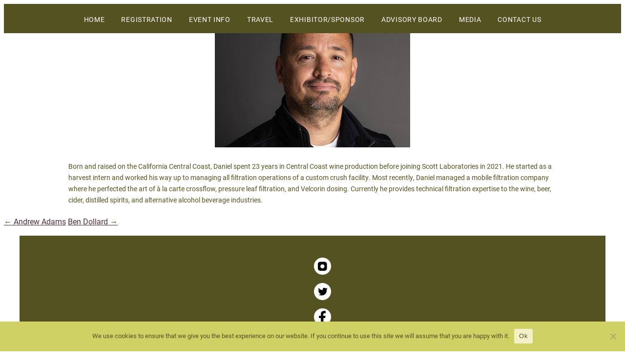

--- FILE ---
content_type: text/html; charset=UTF-8
request_url: https://wivicentralcoast.com/team-member/daniel-placencia/
body_size: 10675
content:
<!DOCTYPE html>
<!--[if IE 7]>
<html class="ie ie7" lang="en-US">
<![endif]-->
<!--[if IE 8]>
<html class="ie ie8" lang="en-US">
<![endif]-->
<!--[if !(IE 7) & !(IE 8)]><!-->
<html lang="en-US">
<!--<![endif]-->
<head>
    <link rel="stylesheet" href="https://use.typekit.net/hwj6vvh.css">
	<meta charset="UTF-8">
	<meta name="viewport" content="width=device-width, initial-scale=1.0">
	<title>Daniel Placencia | WiVi Central Coast</title>
	<link rel="profile" href="https://gmpg.org/xfn/11">
	<link rel="pingback" href="https://wivicentralcoast.com/xmlrpc.php">
	<!--[if lt IE 9]>
	<script src="https://wivicentralcoast.com/wp-content/themes/twentythirteen/js/html5.js?ver=3.7.0"></script>
	<![endif]-->
	<meta name='robots' content='max-image-preview:large' />
<link rel='dns-prefetch' href='//www.googletagmanager.com' />
<link rel="alternate" type="application/rss+xml" title="WiVi Central Coast &raquo; Feed" href="https://wivicentralcoast.com/feed/" />
<link rel="alternate" type="application/rss+xml" title="WiVi Central Coast &raquo; Comments Feed" href="https://wivicentralcoast.com/comments/feed/" />
<link rel="alternate" title="oEmbed (JSON)" type="application/json+oembed" href="https://wivicentralcoast.com/wp-json/oembed/1.0/embed?url=https%3A%2F%2Fwivicentralcoast.com%2Fteam-member%2Fdaniel-placencia%2F" />
<link rel="alternate" title="oEmbed (XML)" type="text/xml+oembed" href="https://wivicentralcoast.com/wp-json/oembed/1.0/embed?url=https%3A%2F%2Fwivicentralcoast.com%2Fteam-member%2Fdaniel-placencia%2F&#038;format=xml" />

    <!-- Global -->

    <style>

        .sc_team_single_member .sc_single_side .social span {
            background: #000000;
        }

    </style>

    <!-- Grid -->

    <style>

        .grid#sc_our_team .sc_team_member .sc_team_member_name,
        .grid#sc_our_team .sc_team_member .sc_team_member_jobtitle {
            background: #000000;
        }

        .grid#sc_our_team .sc_team_member {
            padding: 10px !important;
        }

    </style>

    <!-- Grid Circles -->

    <style>

        .grid_circles#sc_our_team .sc_team_member .sc_team_member_jobtitle,
        .grid_circles#sc_our_team .sc_team_member .sc_team_member_name {
            background: #000000;
        }

        .grid_circles#sc_our_team .sc_team_member {
            margin: 10px;
        }

    </style>

    <!-- Grid Circles 2 -->

    <style>

        .grid_circles2#sc_our_team .sc_team_member {
            margin: 10px;
        }

    </style>


    <!-- Global -->

    <style>

        #sc_our_team .sc_team_member_name {
            font-size: 18px !important;
        }

        #sc_our_team .sc_team_member_jobtitle {
            font-size: 14px !important;
        }

        .sc_our_team_lightbox .name,
        .sc_personal_quote span.sc_team_icon-quote-left,
        .sc_team_single_member .sc_member_articles a,
        .sc-team-member-posts a {
            color: #000000;
        }

        #sc_team_sidebar_body .social span {
            background: #000000;
        }

        #sc_our_team_lightbox .progress,
        #sc_our_team_lightbox .social span,
        .sc_our_team_panel .sc-right-panel .sc-name,
        .sc_our_team_panel .sc-right-panel .sc-skills .progress,
        .sc_team_single_member .sc_single_side .social span,
        #sc_our_team .sc_team_member .icons span,
        .sc_team_single_member .sc_team_single_skills .progress,
        .sc-tags .sc-single-tag {
            background: #000000;
        }

        @media( min-width: 480px ) {

            #sc_our_team_lightbox .sc_our_team_lightbox {
                margin-top: 200px !important;
            }

            #sc_our_team_panel .sc_our_team_panel {
                margin-top: 20px !important;
                padding-bottom: 20px !important;
            }

        }

    </style>

    <!-- Carousel -->

    <style>

        .carousel .sc_team_member {
            margin: 10px;
        }

    </style>

    <!-- Grid Boxes 2 -->

    <style>

        .grid2 .sc_team_member .sc_team_member_jobtitle,
        .grid2 .sc_team_member_inner .image-container i.icon:hover {
            color: #000000;
        }

        .grid2 .sc_team_member_inner .image-container {
            border-bottom: 20px solid #000000;
        }


    </style>

    <!-- Grid Boxes 3 -->

    <style>

        .grid3 .sc_team_member {
            padding: 10px;
        }

        .grid3 .sc_team_member_inner .image-container i.icon:hover {
            color: #000000;
        }

        .grid3 .sc_team_member_inner .sc_team_member_name a {
            color: #000000;
        }

        .grid3 .sc_team_member hr {
            margin: 2px 0 5px !important;
            border-color: #000000 !important;
        }

        #sc_our_team_filter ul.filter-list li:hover,
        #sc_our_team_filter ul.filter-list li.active-filter,
        .ots-team-view button.ots-search-reset-button:hover,
        .ots-team-view button.ots-search-button:hover{
            color: #fff;
            border-color: #000000;
            background-color: #000000;
        }
        
        #sc_our_team_filter ul.filter-list li.active-filter:hover {
            opacity: 1;
        }
        
        #sc_our_team_filter ul.filter-list li:hover {
            opacity: 0.8;
        }

        #sc_our_team.grid3 .styled-icons .sc-social {
            background-color: #000000;
            border-radius: 50%;
        }

    </style>

    <!-- Honeycombs -->

    <style>

        .honeycombs .inner_span {
            background-color: #995295;
        }

        .honeycombs .sc_team_member .sc_team_member_jobtitle,
        .honeycombs .sc_team_member .sc_team_member_name {
            color: #000000;
        }

    </style>

    <!-- Stacked List -->

    <style>

        .stacked#sc_our_team .smartcat_team_member {
            border-color: #000000;
        }

    </style>

    <!-- Staff Directory -->

    <style>

        div.dataTables_wrapper table.sc-team-table thead tr {
            background: #000000        }

        div.dataTables_wrapper table.sc-team-table thead th{
            background-color: #000000;
        }

        #sc_our_team div.dataTables_wrapper div.dataTables_paginate.paging_simple_numbers a.paginate_button.current {
            background: #000000;
        }

    </style>

<style id='wp-img-auto-sizes-contain-inline-css'>
img:is([sizes=auto i],[sizes^="auto," i]){contain-intrinsic-size:3000px 1500px}
/*# sourceURL=wp-img-auto-sizes-contain-inline-css */
</style>
<link rel='stylesheet' id='ots-common-css' href='https://wivicentralcoast.com/wp-content/plugins/our-team-enhanced/assets/css/common.css?ver=4.4.2' media='all' />
<link rel='stylesheet' id='ots-pro-common-css' href='https://wivicentralcoast.com/wp-content/plugins/smartcat_our_team/assets/css/common.css?ver=4.4.2' media='all' />
<style id='wp-emoji-styles-inline-css'>

	img.wp-smiley, img.emoji {
		display: inline !important;
		border: none !important;
		box-shadow: none !important;
		height: 1em !important;
		width: 1em !important;
		margin: 0 0.07em !important;
		vertical-align: -0.1em !important;
		background: none !important;
		padding: 0 !important;
	}
/*# sourceURL=wp-emoji-styles-inline-css */
</style>
<style id='wp-block-library-inline-css'>
:root{--wp-block-synced-color:#7a00df;--wp-block-synced-color--rgb:122,0,223;--wp-bound-block-color:var(--wp-block-synced-color);--wp-editor-canvas-background:#ddd;--wp-admin-theme-color:#007cba;--wp-admin-theme-color--rgb:0,124,186;--wp-admin-theme-color-darker-10:#006ba1;--wp-admin-theme-color-darker-10--rgb:0,107,160.5;--wp-admin-theme-color-darker-20:#005a87;--wp-admin-theme-color-darker-20--rgb:0,90,135;--wp-admin-border-width-focus:2px}@media (min-resolution:192dpi){:root{--wp-admin-border-width-focus:1.5px}}.wp-element-button{cursor:pointer}:root .has-very-light-gray-background-color{background-color:#eee}:root .has-very-dark-gray-background-color{background-color:#313131}:root .has-very-light-gray-color{color:#eee}:root .has-very-dark-gray-color{color:#313131}:root .has-vivid-green-cyan-to-vivid-cyan-blue-gradient-background{background:linear-gradient(135deg,#00d084,#0693e3)}:root .has-purple-crush-gradient-background{background:linear-gradient(135deg,#34e2e4,#4721fb 50%,#ab1dfe)}:root .has-hazy-dawn-gradient-background{background:linear-gradient(135deg,#faaca8,#dad0ec)}:root .has-subdued-olive-gradient-background{background:linear-gradient(135deg,#fafae1,#67a671)}:root .has-atomic-cream-gradient-background{background:linear-gradient(135deg,#fdd79a,#004a59)}:root .has-nightshade-gradient-background{background:linear-gradient(135deg,#330968,#31cdcf)}:root .has-midnight-gradient-background{background:linear-gradient(135deg,#020381,#2874fc)}:root{--wp--preset--font-size--normal:16px;--wp--preset--font-size--huge:42px}.has-regular-font-size{font-size:1em}.has-larger-font-size{font-size:2.625em}.has-normal-font-size{font-size:var(--wp--preset--font-size--normal)}.has-huge-font-size{font-size:var(--wp--preset--font-size--huge)}.has-text-align-center{text-align:center}.has-text-align-left{text-align:left}.has-text-align-right{text-align:right}.has-fit-text{white-space:nowrap!important}#end-resizable-editor-section{display:none}.aligncenter{clear:both}.items-justified-left{justify-content:flex-start}.items-justified-center{justify-content:center}.items-justified-right{justify-content:flex-end}.items-justified-space-between{justify-content:space-between}.screen-reader-text{border:0;clip-path:inset(50%);height:1px;margin:-1px;overflow:hidden;padding:0;position:absolute;width:1px;word-wrap:normal!important}.screen-reader-text:focus{background-color:#ddd;clip-path:none;color:#444;display:block;font-size:1em;height:auto;left:5px;line-height:normal;padding:15px 23px 14px;text-decoration:none;top:5px;width:auto;z-index:100000}html :where(.has-border-color){border-style:solid}html :where([style*=border-top-color]){border-top-style:solid}html :where([style*=border-right-color]){border-right-style:solid}html :where([style*=border-bottom-color]){border-bottom-style:solid}html :where([style*=border-left-color]){border-left-style:solid}html :where([style*=border-width]){border-style:solid}html :where([style*=border-top-width]){border-top-style:solid}html :where([style*=border-right-width]){border-right-style:solid}html :where([style*=border-bottom-width]){border-bottom-style:solid}html :where([style*=border-left-width]){border-left-style:solid}html :where(img[class*=wp-image-]){height:auto;max-width:100%}:where(figure){margin:0 0 1em}html :where(.is-position-sticky){--wp-admin--admin-bar--position-offset:var(--wp-admin--admin-bar--height,0px)}@media screen and (max-width:600px){html :where(.is-position-sticky){--wp-admin--admin-bar--position-offset:0px}}

/*# sourceURL=wp-block-library-inline-css */
</style><style id='wp-block-paragraph-inline-css'>
.is-small-text{font-size:.875em}.is-regular-text{font-size:1em}.is-large-text{font-size:2.25em}.is-larger-text{font-size:3em}.has-drop-cap:not(:focus):first-letter{float:left;font-size:8.4em;font-style:normal;font-weight:100;line-height:.68;margin:.05em .1em 0 0;text-transform:uppercase}body.rtl .has-drop-cap:not(:focus):first-letter{float:none;margin-left:.1em}p.has-drop-cap.has-background{overflow:hidden}:root :where(p.has-background){padding:1.25em 2.375em}:where(p.has-text-color:not(.has-link-color)) a{color:inherit}p.has-text-align-left[style*="writing-mode:vertical-lr"],p.has-text-align-right[style*="writing-mode:vertical-rl"]{rotate:180deg}
/*# sourceURL=https://wivicentralcoast.com/wp-includes/blocks/paragraph/style.min.css */
</style>
<style id='global-styles-inline-css'>
:root{--wp--preset--aspect-ratio--square: 1;--wp--preset--aspect-ratio--4-3: 4/3;--wp--preset--aspect-ratio--3-4: 3/4;--wp--preset--aspect-ratio--3-2: 3/2;--wp--preset--aspect-ratio--2-3: 2/3;--wp--preset--aspect-ratio--16-9: 16/9;--wp--preset--aspect-ratio--9-16: 9/16;--wp--preset--color--black: #000000;--wp--preset--color--cyan-bluish-gray: #abb8c3;--wp--preset--color--white: #fff;--wp--preset--color--pale-pink: #f78da7;--wp--preset--color--vivid-red: #cf2e2e;--wp--preset--color--luminous-vivid-orange: #ff6900;--wp--preset--color--luminous-vivid-amber: #fcb900;--wp--preset--color--light-green-cyan: #7bdcb5;--wp--preset--color--vivid-green-cyan: #00d084;--wp--preset--color--pale-cyan-blue: #8ed1fc;--wp--preset--color--vivid-cyan-blue: #0693e3;--wp--preset--color--vivid-purple: #9b51e0;--wp--preset--color--dark-gray: #141412;--wp--preset--color--red: #bc360a;--wp--preset--color--medium-orange: #db572f;--wp--preset--color--light-orange: #ea9629;--wp--preset--color--yellow: #fbca3c;--wp--preset--color--dark-brown: #220e10;--wp--preset--color--medium-brown: #722d19;--wp--preset--color--light-brown: #eadaa6;--wp--preset--color--beige: #e8e5ce;--wp--preset--color--off-white: #f7f5e7;--wp--preset--gradient--vivid-cyan-blue-to-vivid-purple: linear-gradient(135deg,rgb(6,147,227) 0%,rgb(155,81,224) 100%);--wp--preset--gradient--light-green-cyan-to-vivid-green-cyan: linear-gradient(135deg,rgb(122,220,180) 0%,rgb(0,208,130) 100%);--wp--preset--gradient--luminous-vivid-amber-to-luminous-vivid-orange: linear-gradient(135deg,rgb(252,185,0) 0%,rgb(255,105,0) 100%);--wp--preset--gradient--luminous-vivid-orange-to-vivid-red: linear-gradient(135deg,rgb(255,105,0) 0%,rgb(207,46,46) 100%);--wp--preset--gradient--very-light-gray-to-cyan-bluish-gray: linear-gradient(135deg,rgb(238,238,238) 0%,rgb(169,184,195) 100%);--wp--preset--gradient--cool-to-warm-spectrum: linear-gradient(135deg,rgb(74,234,220) 0%,rgb(151,120,209) 20%,rgb(207,42,186) 40%,rgb(238,44,130) 60%,rgb(251,105,98) 80%,rgb(254,248,76) 100%);--wp--preset--gradient--blush-light-purple: linear-gradient(135deg,rgb(255,206,236) 0%,rgb(152,150,240) 100%);--wp--preset--gradient--blush-bordeaux: linear-gradient(135deg,rgb(254,205,165) 0%,rgb(254,45,45) 50%,rgb(107,0,62) 100%);--wp--preset--gradient--luminous-dusk: linear-gradient(135deg,rgb(255,203,112) 0%,rgb(199,81,192) 50%,rgb(65,88,208) 100%);--wp--preset--gradient--pale-ocean: linear-gradient(135deg,rgb(255,245,203) 0%,rgb(182,227,212) 50%,rgb(51,167,181) 100%);--wp--preset--gradient--electric-grass: linear-gradient(135deg,rgb(202,248,128) 0%,rgb(113,206,126) 100%);--wp--preset--gradient--midnight: linear-gradient(135deg,rgb(2,3,129) 0%,rgb(40,116,252) 100%);--wp--preset--gradient--autumn-brown: linear-gradient(135deg, rgba(226,45,15,1) 0%, rgba(158,25,13,1) 100%);--wp--preset--gradient--sunset-yellow: linear-gradient(135deg, rgba(233,139,41,1) 0%, rgba(238,179,95,1) 100%);--wp--preset--gradient--light-sky: linear-gradient(135deg,rgba(228,228,228,1.0) 0%,rgba(208,225,252,1.0) 100%);--wp--preset--gradient--dark-sky: linear-gradient(135deg,rgba(0,0,0,1.0) 0%,rgba(56,61,69,1.0) 100%);--wp--preset--font-size--small: 13px;--wp--preset--font-size--medium: 20px;--wp--preset--font-size--large: 36px;--wp--preset--font-size--x-large: 42px;--wp--preset--spacing--20: 0.44rem;--wp--preset--spacing--30: 0.67rem;--wp--preset--spacing--40: 1rem;--wp--preset--spacing--50: 1.5rem;--wp--preset--spacing--60: 2.25rem;--wp--preset--spacing--70: 3.38rem;--wp--preset--spacing--80: 5.06rem;--wp--preset--shadow--natural: 6px 6px 9px rgba(0, 0, 0, 0.2);--wp--preset--shadow--deep: 12px 12px 50px rgba(0, 0, 0, 0.4);--wp--preset--shadow--sharp: 6px 6px 0px rgba(0, 0, 0, 0.2);--wp--preset--shadow--outlined: 6px 6px 0px -3px rgb(255, 255, 255), 6px 6px rgb(0, 0, 0);--wp--preset--shadow--crisp: 6px 6px 0px rgb(0, 0, 0);}:where(.is-layout-flex){gap: 0.5em;}:where(.is-layout-grid){gap: 0.5em;}body .is-layout-flex{display: flex;}.is-layout-flex{flex-wrap: wrap;align-items: center;}.is-layout-flex > :is(*, div){margin: 0;}body .is-layout-grid{display: grid;}.is-layout-grid > :is(*, div){margin: 0;}:where(.wp-block-columns.is-layout-flex){gap: 2em;}:where(.wp-block-columns.is-layout-grid){gap: 2em;}:where(.wp-block-post-template.is-layout-flex){gap: 1.25em;}:where(.wp-block-post-template.is-layout-grid){gap: 1.25em;}.has-black-color{color: var(--wp--preset--color--black) !important;}.has-cyan-bluish-gray-color{color: var(--wp--preset--color--cyan-bluish-gray) !important;}.has-white-color{color: var(--wp--preset--color--white) !important;}.has-pale-pink-color{color: var(--wp--preset--color--pale-pink) !important;}.has-vivid-red-color{color: var(--wp--preset--color--vivid-red) !important;}.has-luminous-vivid-orange-color{color: var(--wp--preset--color--luminous-vivid-orange) !important;}.has-luminous-vivid-amber-color{color: var(--wp--preset--color--luminous-vivid-amber) !important;}.has-light-green-cyan-color{color: var(--wp--preset--color--light-green-cyan) !important;}.has-vivid-green-cyan-color{color: var(--wp--preset--color--vivid-green-cyan) !important;}.has-pale-cyan-blue-color{color: var(--wp--preset--color--pale-cyan-blue) !important;}.has-vivid-cyan-blue-color{color: var(--wp--preset--color--vivid-cyan-blue) !important;}.has-vivid-purple-color{color: var(--wp--preset--color--vivid-purple) !important;}.has-black-background-color{background-color: var(--wp--preset--color--black) !important;}.has-cyan-bluish-gray-background-color{background-color: var(--wp--preset--color--cyan-bluish-gray) !important;}.has-white-background-color{background-color: var(--wp--preset--color--white) !important;}.has-pale-pink-background-color{background-color: var(--wp--preset--color--pale-pink) !important;}.has-vivid-red-background-color{background-color: var(--wp--preset--color--vivid-red) !important;}.has-luminous-vivid-orange-background-color{background-color: var(--wp--preset--color--luminous-vivid-orange) !important;}.has-luminous-vivid-amber-background-color{background-color: var(--wp--preset--color--luminous-vivid-amber) !important;}.has-light-green-cyan-background-color{background-color: var(--wp--preset--color--light-green-cyan) !important;}.has-vivid-green-cyan-background-color{background-color: var(--wp--preset--color--vivid-green-cyan) !important;}.has-pale-cyan-blue-background-color{background-color: var(--wp--preset--color--pale-cyan-blue) !important;}.has-vivid-cyan-blue-background-color{background-color: var(--wp--preset--color--vivid-cyan-blue) !important;}.has-vivid-purple-background-color{background-color: var(--wp--preset--color--vivid-purple) !important;}.has-black-border-color{border-color: var(--wp--preset--color--black) !important;}.has-cyan-bluish-gray-border-color{border-color: var(--wp--preset--color--cyan-bluish-gray) !important;}.has-white-border-color{border-color: var(--wp--preset--color--white) !important;}.has-pale-pink-border-color{border-color: var(--wp--preset--color--pale-pink) !important;}.has-vivid-red-border-color{border-color: var(--wp--preset--color--vivid-red) !important;}.has-luminous-vivid-orange-border-color{border-color: var(--wp--preset--color--luminous-vivid-orange) !important;}.has-luminous-vivid-amber-border-color{border-color: var(--wp--preset--color--luminous-vivid-amber) !important;}.has-light-green-cyan-border-color{border-color: var(--wp--preset--color--light-green-cyan) !important;}.has-vivid-green-cyan-border-color{border-color: var(--wp--preset--color--vivid-green-cyan) !important;}.has-pale-cyan-blue-border-color{border-color: var(--wp--preset--color--pale-cyan-blue) !important;}.has-vivid-cyan-blue-border-color{border-color: var(--wp--preset--color--vivid-cyan-blue) !important;}.has-vivid-purple-border-color{border-color: var(--wp--preset--color--vivid-purple) !important;}.has-vivid-cyan-blue-to-vivid-purple-gradient-background{background: var(--wp--preset--gradient--vivid-cyan-blue-to-vivid-purple) !important;}.has-light-green-cyan-to-vivid-green-cyan-gradient-background{background: var(--wp--preset--gradient--light-green-cyan-to-vivid-green-cyan) !important;}.has-luminous-vivid-amber-to-luminous-vivid-orange-gradient-background{background: var(--wp--preset--gradient--luminous-vivid-amber-to-luminous-vivid-orange) !important;}.has-luminous-vivid-orange-to-vivid-red-gradient-background{background: var(--wp--preset--gradient--luminous-vivid-orange-to-vivid-red) !important;}.has-very-light-gray-to-cyan-bluish-gray-gradient-background{background: var(--wp--preset--gradient--very-light-gray-to-cyan-bluish-gray) !important;}.has-cool-to-warm-spectrum-gradient-background{background: var(--wp--preset--gradient--cool-to-warm-spectrum) !important;}.has-blush-light-purple-gradient-background{background: var(--wp--preset--gradient--blush-light-purple) !important;}.has-blush-bordeaux-gradient-background{background: var(--wp--preset--gradient--blush-bordeaux) !important;}.has-luminous-dusk-gradient-background{background: var(--wp--preset--gradient--luminous-dusk) !important;}.has-pale-ocean-gradient-background{background: var(--wp--preset--gradient--pale-ocean) !important;}.has-electric-grass-gradient-background{background: var(--wp--preset--gradient--electric-grass) !important;}.has-midnight-gradient-background{background: var(--wp--preset--gradient--midnight) !important;}.has-small-font-size{font-size: var(--wp--preset--font-size--small) !important;}.has-medium-font-size{font-size: var(--wp--preset--font-size--medium) !important;}.has-large-font-size{font-size: var(--wp--preset--font-size--large) !important;}.has-x-large-font-size{font-size: var(--wp--preset--font-size--x-large) !important;}
/*# sourceURL=global-styles-inline-css */
</style>

<style id='classic-theme-styles-inline-css'>
/*! This file is auto-generated */
.wp-block-button__link{color:#fff;background-color:#32373c;border-radius:9999px;box-shadow:none;text-decoration:none;padding:calc(.667em + 2px) calc(1.333em + 2px);font-size:1.125em}.wp-block-file__button{background:#32373c;color:#fff;text-decoration:none}
/*# sourceURL=/wp-includes/css/classic-themes.min.css */
</style>
<link rel='stylesheet' id='agendapress-css' href='https://wivicentralcoast.com/wp-content/plugins/agendapress/public/css/agendapress-public.css?ver=1.0.8' media='all' />
<link rel='stylesheet' id='cookie-notice-front-css' href='https://wivicentralcoast.com/wp-content/plugins/cookie-notice/css/front.min.css?ver=2.5.9' media='all' />
<link rel='stylesheet' id='ots-single-css' href='https://wivicentralcoast.com/wp-content/plugins/our-team-enhanced/assets/css/single.css?ver=4.4.2' media='all' />
<link rel='stylesheet' id='ots-widget-css' href='https://wivicentralcoast.com/wp-content/plugins/our-team-enhanced/assets/css/widgets.css?ver=4.4.2' media='all' />
<link rel='stylesheet' id='twentythirteen-fonts-css' href='https://wivicentralcoast.com/wp-content/themes/twentythirteen/fonts/source-sans-pro-plus-bitter.css?ver=20230328' media='all' />
<link rel='stylesheet' id='genericons-css' href='https://wivicentralcoast.com/wp-content/themes/twentythirteen/genericons/genericons.css?ver=3.0.3' media='all' />
<link rel='stylesheet' id='twentythirteen-style-css' href='https://wivicentralcoast.com/wp-content/themes/twentythirteen-child/style.css?ver=20250415' media='all' />
<link rel='stylesheet' id='twentythirteen-block-style-css' href='https://wivicentralcoast.com/wp-content/themes/twentythirteen/css/blocks.css?ver=20240520' media='all' />
<link rel='stylesheet' id='tablepress-default-css' href='https://wivicentralcoast.com/wp-content/tablepress-combined.min.css?ver=25' media='all' />
<script id="gtmkit-js-before" data-cfasync="false" data-nowprocket="" data-cookieconsent="ignore">
		window.gtmkit_settings = {"datalayer_name":"dataLayer","console_log":false};
		window.gtmkit_data = {};
		window.dataLayer = window.dataLayer || [];
				
//# sourceURL=gtmkit-js-before
</script>
<script src="https://wivicentralcoast.com/wp-includes/js/jquery/jquery.min.js?ver=3.7.1" id="jquery-core-js"></script>
<script src="https://wivicentralcoast.com/wp-includes/js/jquery/jquery-migrate.min.js?ver=3.4.1" id="jquery-migrate-js"></script>
<script id="agendapress-js-extra">
var _agenda = {"ajax_url":"https://wivicentralcoast.com/wp-admin/admin-ajax.php"};
//# sourceURL=agendapress-js-extra
</script>
<script src="https://wivicentralcoast.com/wp-content/plugins/agendapress/public/js/agendapress-public.js?ver=1.0.8" id="agendapress-js"></script>
<script id="cookie-notice-front-js-before">
var cnArgs = {"ajaxUrl":"https:\/\/wivicentralcoast.com\/wp-admin\/admin-ajax.php","nonce":"3038f45e6d","hideEffect":"fade","position":"bottom","onScroll":false,"onScrollOffset":100,"onClick":false,"cookieName":"cookie_notice_accepted","cookieTime":2592000,"cookieTimeRejected":2592000,"globalCookie":false,"redirection":false,"cache":false,"revokeCookies":false,"revokeCookiesOpt":"automatic"};

//# sourceURL=cookie-notice-front-js-before
</script>
<script src="https://wivicentralcoast.com/wp-content/plugins/cookie-notice/js/front.min.js?ver=2.5.9" id="cookie-notice-front-js"></script>
<script src="https://wivicentralcoast.com/wp-content/plugins/sticky-menu-or-anything-on-scroll/assets/js/jq-sticky-anything.min.js?ver=2.1.1" id="stickyAnythingLib-js"></script>
<script src="https://www.googletagmanager.com/gtag/js?id&amp;ver=6.9" id="wk-analytics-script-js"></script>
<script id="wk-analytics-script-js-after">
function shouldTrack(){
var trackLoggedIn = false;
var loggedIn = false;
if(!loggedIn){
return true;
} else if( trackLoggedIn ) {
return true;
}
return false;
}
function hasWKGoogleAnalyticsCookie() {
return (new RegExp('wp_wk_ga_untrack_' + document.location.hostname)).test(document.cookie);
}
if (!hasWKGoogleAnalyticsCookie() && shouldTrack()) {
//Google Analytics
window.dataLayer = window.dataLayer || [];
function gtag(){dataLayer.push(arguments);}
gtag('js', new Date());
gtag('config', '', { 'anonymize_ip': true });
}

//# sourceURL=wk-analytics-script-js-after
</script>
<script src="https://wivicentralcoast.com/wp-content/themes/twentythirteen/js/functions.js?ver=20230526" id="twentythirteen-script-js" defer data-wp-strategy="defer"></script>
<script></script><link rel="https://api.w.org/" href="https://wivicentralcoast.com/wp-json/" /><link rel="EditURI" type="application/rsd+xml" title="RSD" href="https://wivicentralcoast.com/xmlrpc.php?rsd" />
<meta name="generator" content="WordPress 6.9" />
<link rel="canonical" href="https://wivicentralcoast.com/team-member/daniel-placencia/" />
<link rel='shortlink' href='https://wivicentralcoast.com/?p=1194' />
<meta name="generator" content="Site Kit by Google 1.166.0" /><meta name="generator" content="Powered by WPBakery Page Builder - drag and drop page builder for WordPress."/>
	<style type="text/css" id="twentythirteen-header-css">
		.site-title,
	.site-description {
		position: absolute;
		clip-path: inset(50%);
	}
			.site-header .home-link {
	min-height: 0;
	}
				</style>
	<link rel="icon" href="https://wivicentralcoast.com/wp-content/uploads/2023/06/cropped-favicon-32x32.jpg" sizes="32x32" />
<link rel="icon" href="https://wivicentralcoast.com/wp-content/uploads/2023/06/cropped-favicon-192x192.jpg" sizes="192x192" />
<link rel="apple-touch-icon" href="https://wivicentralcoast.com/wp-content/uploads/2023/06/cropped-favicon-180x180.jpg" />
<meta name="msapplication-TileImage" content="https://wivicentralcoast.com/wp-content/uploads/2023/06/cropped-favicon-270x270.jpg" />
		<style id="wp-custom-css">
			
/*responsive CSS for floorplan height*/

/* Style for Extra Large Screen */
/**
 * This is the css that needs to be edited in the team's stylesheet
 * Filename is team-view.css?ver=4.4.2
 *  * -------------------------------------------------------------------------------*/
.grid#sc_our_team .sc_team_member .sc_team_member_jobtitle, .grid#sc_our_team .sc_team_member .sc_team_member_name {
    height: 36px;
    line-height: 32px;
}
.grid#sc_our_team .sc_team_member .sc_team_member_name {
    padding: 0 30px 0 30px;
    position: absolute;
    left: 0;
    bottom: 0;
    transition: 0.45s all ease-in-out;
    -moz-transition: 0.45s all ease-in-out;
    -webkit-transition: 0.45s all ease-in-out;
    overflow: hidden;
    opacity: 0.9;
    color: #fff;
}

 
.wpb-otm-skin-two .person-info .wpb-otm-heading h3 {
	text-align:center !important;
} 
.fa-map-marker {
	display:none  !important;
}
/**
.wpb-otm-heading  {
    line-height: normal;
}

.wpb-otm-skin-two .person-info .wpb-otm-description p {
    font-size: 16px !important;
    line-height: 20px !important;
}

.wpb-otm-location  {
    font-size: 16px !important;
    line-height: 20px !important;
} 
.wpb-otm-skin-two .person_image {
    position: relative;
    overflow: hidden;
    background-color: #31354c;
} */


.floorplan {
  position: relative;
  width: 100%;
  height: 700px; /* Default height for desktop */
  overflow: hidden;
  margin: 20px 0;
}

.floorplan iframe {
  position: absolute;
  top: 0;
  left: 0;
  width: 100%;
  height: 100%;
  border: 0;
}
/* Media queries for different screen sizes */

@media screen and (max-width: 3000px) {
  .floorplan {
    height: 700px; /* large devices */
  }
}
@media screen and (max-width: 991px) {
  .floorplan {
    height: 500px; /* Medium devices */
  }
}

@media screen and (max-width: 767px) {
  .floorplan {
    height: 400px; /* Small devices */
  }
}

@media screen and (max-width: 575px) {
  .floorplan {
    height: 300px; /* Extra small devices */
  }
}

		</style>
		<noscript><style> .wpb_animate_when_almost_visible { opacity: 1; }</style></noscript></head>

<body class="wp-singular team_member-template-default single single-team_member postid-1194 wp-embed-responsive wp-theme-twentythirteen wp-child-theme-twentythirteen-child cookies-not-set single-author wpb-js-composer js-comp-ver-8.7.2 vc_responsive">
		<div id="page" class="hfeed site">
		<header id="masthead" class="site-header" role="banner">

			<div  id="logo-in-header"> <a class="home-link" href="https://wivicentralcoast.com" ></a></div>
				<h1 class="site-title">WiVi Central Coast</h1>
				<h2 class="site-description">The largest gathering of wineries, growers and vendors on the Central Coast.</h2>
		

			<div id="navbar" class="navbar">
				<nav id="site-navigation" class="navigation main-navigation" role="navigation">
					<button class="menu-toggle">Menu</button>
					<a class="screen-reader-text skip-link" href="#content" title="Skip to content">Skip to content</a>
					<div class="menu-main-navigation-container"><ul id="primary-menu" class="nav-menu"><li id="menu-item-1872" class="menu-item menu-item-type-post_type menu-item-object-page menu-item-home menu-item-1872"><a href="https://wivicentralcoast.com/">Home</a></li>
<li id="menu-item-2026" class="menu-item menu-item-type-custom menu-item-object-custom menu-item-has-children menu-item-2026"><a href="#">Registration</a>
<ul class="sub-menu">
	<li id="menu-item-1880" class="menu-item menu-item-type-post_type menu-item-object-page menu-item-1880"><a href="https://wivicentralcoast.com/registration/">Registration Rates</a></li>
	<li id="menu-item-2022" class="menu-item menu-item-type-custom menu-item-object-custom menu-item-2022"><a target="_blank" href="https://na.eventscloud.com/wivi2026">Register Now</a></li>
</ul>
</li>
<li id="menu-item-927" class="menu-item menu-item-type-custom menu-item-object-custom menu-item-has-children menu-item-927"><a href="#">Event Info</a>
<ul class="sub-menu">
	<li id="menu-item-1161" class="menu-item menu-item-type-post_type menu-item-object-page menu-item-1161"><a href="https://wivicentralcoast.com/why-attend/">Why Attend</a></li>
	<li id="menu-item-187" class="menu-item menu-item-type-post_type menu-item-object-page menu-item-187"><a href="https://wivicentralcoast.com/schedule-of-events/">Schedule of Events</a></li>
	<li id="menu-item-2016" class="menu-item menu-item-type-post_type menu-item-object-page menu-item-2016"><a href="https://wivicentralcoast.com/agenda2026/">Agenda</a></li>
	<li id="menu-item-2050" class="menu-item menu-item-type-post_type menu-item-object-page menu-item-2050"><a href="https://wivicentralcoast.com/2026-speakers/">Speakers</a></li>
</ul>
</li>
<li id="menu-item-1460" class="menu-item menu-item-type-custom menu-item-object-custom menu-item-has-children menu-item-1460"><a href="#">Travel</a>
<ul class="sub-menu">
	<li id="menu-item-287" class="menu-item menu-item-type-post_type menu-item-object-page menu-item-287"><a href="https://wivicentralcoast.com/location/">Venue</a></li>
	<li id="menu-item-1998" class="menu-item menu-item-type-post_type menu-item-object-page menu-item-1998"><a href="https://wivicentralcoast.com/hotels/">Hotels</a></li>
</ul>
</li>
<li id="menu-item-928" class="menu-item menu-item-type-custom menu-item-object-custom menu-item-has-children menu-item-928"><a href="#">Exhibitor/Sponsor</a>
<ul class="sub-menu">
	<li id="menu-item-2085" class="menu-item menu-item-type-post_type menu-item-object-page menu-item-2085"><a href="https://wivicentralcoast.com/exhibitor-list/">2026 Exhibitors</a></li>
	<li id="menu-item-271" class="menu-item menu-item-type-post_type menu-item-object-page menu-item-271"><a href="https://wivicentralcoast.com/sponsors/">2026 Sponsors</a></li>
	<li id="menu-item-1424" class="menu-item menu-item-type-post_type menu-item-object-page menu-item-1424"><a href="https://wivicentralcoast.com/exhibit-sponsor/">Sponsorship &#038; Exhibit Opportunities</a></li>
	<li id="menu-item-2133" class="menu-item menu-item-type-custom menu-item-object-custom menu-item-2133"><a target="_blank" href="https://wivicentralcoast.com/wp-content/uploads/2025/12/WiVi-2026-Exhibitor-Service-Manual.pdf">Exhibitor Kit</a></li>
</ul>
</li>
<li id="menu-item-1578" class="menu-item menu-item-type-post_type menu-item-object-page menu-item-1578"><a href="https://wivicentralcoast.com/advisory-board/">Advisory Board</a></li>
<li id="menu-item-930" class="menu-item menu-item-type-custom menu-item-object-custom menu-item-has-children menu-item-930"><a href="#">Media</a>
<ul class="sub-menu">
	<li id="menu-item-1417" class="menu-item menu-item-type-post_type menu-item-object-page menu-item-1417"><a href="https://wivicentralcoast.com/digital-assets/">Digital Assets</a></li>
	<li id="menu-item-925" class="menu-item menu-item-type-post_type menu-item-object-page menu-item-925"><a href="https://wivicentralcoast.com/press/">News</a></li>
	<li id="menu-item-1119" class="menu-item menu-item-type-custom menu-item-object-custom menu-item-1119"><a target="_blank" href="https://www.winebusiness.com/">WineBusiness</a></li>
</ul>
</li>
<li id="menu-item-102" class="menu-item menu-item-type-post_type menu-item-object-page menu-item-102"><a href="https://wivicentralcoast.com/contact-us/">Contact Us</a></li>
</ul></div>					<!--<form role="search" method="get" class="search-form" action="https://wivicentralcoast.com/">
				<label>
					<span class="screen-reader-text">Search for:</span>
					<input type="search" class="search-field" placeholder="Search &hellip;" value="" name="s" />
				</label>
				<input type="submit" class="search-submit" value="Search" />
			</form>-->
				</nav><!-- #site-navigation -->
			</div><!-- #navbar -->
<!--<div id="alert" class="alert-text" style="display:block;height:70px;background-color:#f2f0ed;border:none;color:#f38a20;text-align:center;"><h3>Registration opens November 2!</h3></div>-->
		</header><!-- #masthead -->

		<div id="main" class="site-main">

	<div id="primary" class="content-area">
		<div id="content" class="site-content" role="main">

			
				
<article id="post-1194" class="post-1194 team_member type-team_member status-publish has-post-thumbnail hentry team_member_position-2024-wivi-speakers">
	<header class="entry-header">
				<div class="entry-thumbnail">
			<img width="400" height="270" src="https://wivicentralcoast.com/wp-content/uploads/2023/12/WiVi-Speaker-Daniel-Placencia-400x400-1-400x270.jpg" class="attachment-post-thumbnail size-post-thumbnail wp-post-image" alt="" decoding="async" fetchpriority="high" />		</div>
		
				<h1 class="entry-title">Daniel Placencia</h1>
		
		<div class="entry-meta">
								</div><!-- .entry-meta -->
	</header><!-- .entry-header -->

		<div class="entry-content">
		<p>Born and raised on the California Central Coast, Daniel spent 23 years in Central Coast wine production before joining Scott Laboratories in 2021. He started as a harvest intern and worked his way up to managing all filtration operations of a custom crush facility. Most recently, Daniel managed a mobile filtration company where he perfected the art of à la carte crossflow, pressure leaf filtration, and Velcorin dosing. Currently he provides technical filtration expertise to the wine, beer, cider, distilled spirits, and alternative alcohol beverage industries.</p>
	</div><!-- .entry-content -->
	
	<footer class="entry-meta">
		
			</footer><!-- .entry-meta -->
</article><!-- #post -->
						<nav class="navigation post-navigation">
		<h1 class="screen-reader-text">
			Post navigation		</h1>
		<div class="nav-links">

			<a href="https://wivicentralcoast.com/team-member/andrew-adams/" rel="prev"><span class="meta-nav">&larr;</span> Andrew Adams</a>			<a href="https://wivicentralcoast.com/team-member/ben-dollard/" rel="next">Ben Dollard <span class="meta-nav">&rarr;</span></a>
		</div><!-- .nav-links -->
	</nav><!-- .navigation -->
						
<div id="comments" class="comments-area">

	
	
</div><!-- #comments -->

			
		</div><!-- #content -->
	</div><!-- #primary -->


		</div><!-- #main -->
<footer id="colophon" class="site-footer" role="contentinfo">
				<div id="secondary" class="sidebar-container" role="complementary">
		<div class="widget-area">
			<aside id="block-17" class="widget widget_block widget_text">
<p></p>
</aside>		</div><!-- .widget-area -->
	</div><!-- #secondary -->

			<div class="site-info">
				
				<ul class="wp-block-social-links aligncenter" style="padding-top:40px;list-style-type: none; /* Remove bullets */">
				<li><a href="https://www.instagram.com/winebusinessmonthly/"><img src="https://wivicentralcoast.com/wp-content/uploads/2023/05/IG-icon.png" style="width:35px; height:35px;padding:5px;"</a></li>
				<li><a href="https://twitter.com/WineBusiness"><img src="https://wivicentralcoast.com/wp-content/uploads/2023/05/twitter-icon.png" style="width:35px; height:35px;padding:5px;"</a></li>
				<li><a href="https://www.facebook.com/WineBusinessMonthlyMagazine"><img src="https://wivicentralcoast.com/wp-content/uploads/2023/05/FB-icon.png" style="width:35px35px; height:35px;padding:5px;"</a></li>
				<li><a href="https://www.linkedin.com/company/wine-business-monthly/"><img src="https://wivicentralcoast.com/wp-content/uploads/2023/05/linnked-in-icon.png" style="width:35px; height:35px; padding:5px;"</a></li>
				</ul></a>
				<!--footer text--------------------------------------------->
<p class="footer-copyright">Learn about our other events at <a href="https://www.winebusiness.com/events/">WBMEvents.com</a><br/>©2026 Wine Communications Group, 584 First Street East, Sonoma, CA 95476 <br/><a href="https://www.winebusiness.com/company/privacy">Privacy Policy</a>   |   <a href="tel:8008959463">800-895-9463</a></p>
	
				<!--				<a href="https://wordpress.org/">Proudly powered by WordPress</a> -->
			</div><!-- .site-info -->
		</footer><!-- #colophon -->
	</div><!-- #page -->

	<script type="speculationrules">
{"prefetch":[{"source":"document","where":{"and":[{"href_matches":"/*"},{"not":{"href_matches":["/wp-*.php","/wp-admin/*","/wp-content/uploads/*","/wp-content/*","/wp-content/plugins/*","/wp-content/themes/twentythirteen-child/*","/wp-content/themes/twentythirteen/*","/*\\?(.+)"]}},{"not":{"selector_matches":"a[rel~=\"nofollow\"]"}},{"not":{"selector_matches":".no-prefetch, .no-prefetch a"}}]},"eagerness":"conservative"}]}
</script>
<script id="stickThis-js-extra">
var sticky_anything_engage = {"element":".main-navigation","topspace":"0","minscreenwidth":"0","maxscreenwidth":"999999","zindex":"1","legacymode":"","dynamicmode":"","debugmode":"","pushup":"","adminbar":"1"};
//# sourceURL=stickThis-js-extra
</script>
<script src="https://wivicentralcoast.com/wp-content/plugins/sticky-menu-or-anything-on-scroll/assets/js/stickThis.js?ver=2.1.1" id="stickThis-js"></script>
<script src="https://wivicentralcoast.com/wp-includes/js/imagesloaded.min.js?ver=5.0.0" id="imagesloaded-js"></script>
<script src="https://wivicentralcoast.com/wp-includes/js/masonry.min.js?ver=4.2.2" id="masonry-js"></script>
<script src="https://wivicentralcoast.com/wp-includes/js/jquery/jquery.masonry.min.js?ver=3.1.2b" id="jquery-masonry-js"></script>
<script id="wp-emoji-settings" type="application/json">
{"baseUrl":"https://s.w.org/images/core/emoji/17.0.2/72x72/","ext":".png","svgUrl":"https://s.w.org/images/core/emoji/17.0.2/svg/","svgExt":".svg","source":{"concatemoji":"https://wivicentralcoast.com/wp-includes/js/wp-emoji-release.min.js?ver=6.9"}}
</script>
<script type="module">
/*! This file is auto-generated */
const a=JSON.parse(document.getElementById("wp-emoji-settings").textContent),o=(window._wpemojiSettings=a,"wpEmojiSettingsSupports"),s=["flag","emoji"];function i(e){try{var t={supportTests:e,timestamp:(new Date).valueOf()};sessionStorage.setItem(o,JSON.stringify(t))}catch(e){}}function c(e,t,n){e.clearRect(0,0,e.canvas.width,e.canvas.height),e.fillText(t,0,0);t=new Uint32Array(e.getImageData(0,0,e.canvas.width,e.canvas.height).data);e.clearRect(0,0,e.canvas.width,e.canvas.height),e.fillText(n,0,0);const a=new Uint32Array(e.getImageData(0,0,e.canvas.width,e.canvas.height).data);return t.every((e,t)=>e===a[t])}function p(e,t){e.clearRect(0,0,e.canvas.width,e.canvas.height),e.fillText(t,0,0);var n=e.getImageData(16,16,1,1);for(let e=0;e<n.data.length;e++)if(0!==n.data[e])return!1;return!0}function u(e,t,n,a){switch(t){case"flag":return n(e,"\ud83c\udff3\ufe0f\u200d\u26a7\ufe0f","\ud83c\udff3\ufe0f\u200b\u26a7\ufe0f")?!1:!n(e,"\ud83c\udde8\ud83c\uddf6","\ud83c\udde8\u200b\ud83c\uddf6")&&!n(e,"\ud83c\udff4\udb40\udc67\udb40\udc62\udb40\udc65\udb40\udc6e\udb40\udc67\udb40\udc7f","\ud83c\udff4\u200b\udb40\udc67\u200b\udb40\udc62\u200b\udb40\udc65\u200b\udb40\udc6e\u200b\udb40\udc67\u200b\udb40\udc7f");case"emoji":return!a(e,"\ud83e\u1fac8")}return!1}function f(e,t,n,a){let r;const o=(r="undefined"!=typeof WorkerGlobalScope&&self instanceof WorkerGlobalScope?new OffscreenCanvas(300,150):document.createElement("canvas")).getContext("2d",{willReadFrequently:!0}),s=(o.textBaseline="top",o.font="600 32px Arial",{});return e.forEach(e=>{s[e]=t(o,e,n,a)}),s}function r(e){var t=document.createElement("script");t.src=e,t.defer=!0,document.head.appendChild(t)}a.supports={everything:!0,everythingExceptFlag:!0},new Promise(t=>{let n=function(){try{var e=JSON.parse(sessionStorage.getItem(o));if("object"==typeof e&&"number"==typeof e.timestamp&&(new Date).valueOf()<e.timestamp+604800&&"object"==typeof e.supportTests)return e.supportTests}catch(e){}return null}();if(!n){if("undefined"!=typeof Worker&&"undefined"!=typeof OffscreenCanvas&&"undefined"!=typeof URL&&URL.createObjectURL&&"undefined"!=typeof Blob)try{var e="postMessage("+f.toString()+"("+[JSON.stringify(s),u.toString(),c.toString(),p.toString()].join(",")+"));",a=new Blob([e],{type:"text/javascript"});const r=new Worker(URL.createObjectURL(a),{name:"wpTestEmojiSupports"});return void(r.onmessage=e=>{i(n=e.data),r.terminate(),t(n)})}catch(e){}i(n=f(s,u,c,p))}t(n)}).then(e=>{for(const n in e)a.supports[n]=e[n],a.supports.everything=a.supports.everything&&a.supports[n],"flag"!==n&&(a.supports.everythingExceptFlag=a.supports.everythingExceptFlag&&a.supports[n]);var t;a.supports.everythingExceptFlag=a.supports.everythingExceptFlag&&!a.supports.flag,a.supports.everything||((t=a.source||{}).concatemoji?r(t.concatemoji):t.wpemoji&&t.twemoji&&(r(t.twemoji),r(t.wpemoji)))});
//# sourceURL=https://wivicentralcoast.com/wp-includes/js/wp-emoji-loader.min.js
</script>
<script></script>
		<!-- Cookie Notice plugin v2.5.9 by Hu-manity.co https://hu-manity.co/ -->
		<div id="cookie-notice" role="dialog" class="cookie-notice-hidden cookie-revoke-hidden cn-position-bottom" aria-label="Cookie Notice" style="background-color: rgba(207,209,100,1);"><div class="cookie-notice-container" style="color: #fff"><span id="cn-notice-text" class="cn-text-container">We use cookies to ensure that we give you the best experience on our website. If you continue to use this site we will assume that you are happy with it.</span><span id="cn-notice-buttons" class="cn-buttons-container"><button id="cn-accept-cookie" data-cookie-set="accept" class="cn-set-cookie cn-button" aria-label="Ok" style="background-color: #f4f1c8">Ok</button></span><button id="cn-close-notice" data-cookie-set="accept" class="cn-close-icon" aria-label="No"></button></div>
			
		</div>
		<!-- / Cookie Notice plugin --></body>
</html>


--- FILE ---
content_type: text/css
request_url: https://wivicentralcoast.com/wp-content/themes/twentythirteen-child/style.css?ver=20250415
body_size: 3782
content:
/*
Theme Name:   Twenty Thirteen Child
Theme URI: https://wordpress.org/themes/twentythirteen-child/
Description:  Twenty Thirteen Child Theme
Author:       Design Monsters
Author URI:   https://wordpress.org/
Template:     twentythirteen
Version:      1.0.0
License:      GNU General Public License v2 or later
License URI:  http://www.gnu.org/licenses/gpl-2.0.html
Tags:         light, dark, two-columns, right-sidebar, responsive-layout, accessibility-ready
Text Domain:  twentythirteenchild


COLORS
#4f2f3d=Maroon
#b6bc49=Lighter Green
#555221=Dark Green
#2020131=Dark Grey
*/

/*Serifa Regular
font-family: "serifa", serif;
font-weight: 400;
font-style: normal;

Serifa Regular Italic
font-family: "serifa", serif;
font-weight: 400;

font-style: italic;
Serifa Bold
font-family: "serifa", serif;
font-weight: 700;

font-style: normal;
Serifa Bold Italic
font-family: "serifa", serif;
font-weight: 700;

font-style: italic;
Serifa Stencil D Bold
font-family: "serifa-stencil-d", serif;
font-weight: 700;

font-style: normal;
Serifa Condensed Medium
font-family: "serifa-condensed", serif;
font-weight: 500;

Roboto Regular
font-family: "roboto", sans-serif;
font-weight: 400;
font-style: normal;

Roboto Italic
font-family: "roboto", sans-serif;
font-weight: 400;
font-style: italic;

Roboto Bold
font-family: "roboto", sans-serif;
font-weight: 700;
font-style: normal;
Roboto Bold Italic

font-family: "roboto", sans-serif;
font-weight: 700;
font-style: italic;

Roboto Condensed Regular
font-family: "roboto-condensed", sans-serif;
font-weight: 400;
font-style: normal;

Roboto Condensed Italic
font-family: "roboto-condensed", sans-serif;
font-weight: 400;
font-style: italic;

Roboto Condensed Bold
font-family: "roboto-condensed", sans-serif;
font-weight: 700;
font-style: normal;

Roboto Condensed Bold Italic
font-family: "roboto-condensed", sans-serif;
font-weight: 700;
font-style: italic;

Roboto Mono Regular
font-family: "roboto-mono", monospace;
font-weight: 400;
font-style: normal;

Roboto Mono Italic
font-family: "roboto-mono", monospace;
font-weight: 400;
font-style: italic;

Roboto Mono Bold
font-family: "roboto-mono", monospace;
font-weight: 700;
font-style: normal;

Roboto Mono Bold Italic
font-family: "roboto-mono", monospace;
font-weight: 700;
font-style: italic;*/


html * {
  line-height: 1.625;
  color: #555221;
  font-family: "roboto", sans-serif;
  font-weight:400;
}

h1 {
    font-size:2.2em;
    font-family: "serifa", serif;
    font-weight:400;
    max-width:1000px;
    margin:20px auto 20px auto;
}
h2{
	text-align:left;
	font-family: serifa, serif;
	line-height:1.4;
	font-weight:400;
	font-style: regular;
	margin: 0 auto;
}
h3 {
	text-align:left;
	font-family: serifa, serif;
	line-height:1.4;
	font-weight:400;
	font-style: regular;
}



/* page titles 
#page_title h1{
	font-size:2.2em;
	margin-top:30px;
	text-align:center;
	font-family: serifa, serif;
	line-height:1.4;
	font-weight:400;
	font-style: regular;
}

.home h1 {
    font-size:2.2em;
    font-family: "serifa", serif;
    font-weight:400;
    max-width:1000px;
    margin:60px auto 30px auto;
}
*/

#contact_titles h2 {
	font-size:1.5em;
	margin-bottom:-15px;
	text-align:center;
	font-family: serifa, serif;
	line-height:1.4;
	font-weight:400;
	font-style: regular;
}

/*#press_titles h3 {
	font-size:1.4em;
	text-align:left;
	font-family: serifa, serif;
	line-height:1.4;
	font-weight:400;
	font-style: regular;
}

#press_titles p {
	font-size:1em;
	margin:15px auto;
	text-align:left;
	font-family: serifa, serif;
	line-height:1.4;
	font-weight:400;
	font-style: regular;
}
#session p {
	text-align:left;
	font-family: roboto, sans-serif;
	color:#000000;
}*/

p{
    font-family: "roboto", sans-serif;
	text-align:left;
    font-size:1.25em;
    font-weight:400;
    max-width:1000px;
    margin:20px auto;

    }

strong {
    font-weight: 700;
}
/**
 * Site Header
 * ----------------------------------------------------------------------------
 */

/* This is the image at the top of the home page - A single image, centered and scaled */
.wide_image_at_top_of_home_page {
    max-width:100%;
    max-height:100%;
    margin:0 auto;
	height:auto;
}
	/* This is the image at the top of all interior pages - A single image, centered and scaled */
.wide_image_at_top_of_interior_page {
    max-width:100%;
    max-height:100%;
    margin:0 auto;
	height:auto;
}

/*This is the header image if set in the theme customization - this is not being used at the moment */
/*.site-header .home-link {
    background-color: #555221;
    display: block;
    margin: 0 auto;
    max-width:1200px;
    min-height: 555px;
    padding: 0;
    text-decoration: none;
    width: 1200px;
}*/



/**
 * Site Footer
 * ----------------------------------------------------------------------------
 */

.site-footer {
    background-color: #555221;
    color: #ffffff;
    margin: 0 auto;
    max-width: 1200px;
    text-align: center;
}

.footer-copyright {
    font-size:1em;
    color:#fff; 
    padding-bottom:80px;
}



/** ---THESE ARE THE DEFAULT LINK STYLES---------------------------------- */

a {
	color: #b6bc49;
	text-decoration: underline;
}
/* unvisited link / #4f2f3d=Maroon */
a:link {
  color: #4f2f3d;
}

/* visited link / #b6bc49=green */
a:visited {
  color: #b6bc49;
}

/* mouse over link / #4f2f3d=Maroon */
a:hover {
  color: #4f2f3d;
  text-decoration: underline;
}

/* selected link / #b6bc49=green  */
a:active {
  background-color:#fff;
  color: #fff;
}

a:focus {
    color: #b6bc49;
}

/**
 * Testimonials
 * ----------------------------------------------------------------------------
 */
#TQuote-author {
    font-size: 90%;
    line-height: 1.2em;
    text-align: left;
    padding: 10px 0 0 70px;
	font-family: Bitter, Georgia, serif;
    font-weight: 300;
}

#TQuote {
    padding: 25px 0 40px 40px;
    border-top: solid 1px #0c506e;
    border-bottom: solid 1px #0c506e;
    background: url(/wp-content/themes/twentythirteen-child/assets/quotation-mark-green.png) no-repeat !important;  
    font-family: Bitter, Georgia, serif;
    font-weight: 500;
    font-style: italic;
    font-size: 160%;
    letter-spacing: 0;
    text-align: left;
    line-height: 1.6em;
    margin: 10px 0 20px 0;
    color: #636262;
    width: 100%;
}

/**
 * 4.2 Navigation
 * ----------------------------------------------------------------------------
*/

/*.home .main-navigation {
    background-color: #555221;
	margin: 550px auto 100px auto;
	position: absolute; /*This keeps the navigation under the photo on the home page
	text-align: center;
	max-width: 100%;
	min-height: 60px;
	width: 1200px;
	z-index:9999; /*this keeps the small menu in front of the image
}

*/

.main-navigation {
	clear: both;
	margin: 0 auto;
	text-align: center;
	max-width: 100%;
	min-height: 60px;
	position: relative;
	background-color: #555221;
	text-transform: uppercase;
    z-index:9999; /*this keeps the small menu in front of the image*/
}

ul.nav-menu,
div.nav-menu > ul {
	margin: 0 auto;
	padding: 0 40px 0 40px;
	z-index:9999;
}

.nav-menu li {
	display: inline-block;
	position: relative;
}

.nav-menu li a {
	color: #fff;
	display: block;
	font-size: 14px;
	letter-spacing:0.05em;
	line-height: 1;
	padding:25px 15px 21px 15px;
	text-decoration: none;
}

.nav-menu li:hover > a,
.nav-menu li a:hover,
.nav-menu li:focus > a,
.nav-menu li a:focus {
	background-color: #b6bc49;
	color: #fff;
}

.nav-menu .sub-menu,
.nav-menu .children {
	background-color: #555221;
	/*border: 2px solid #f7f5e7;
	border-top: 0;*/
	padding: 0;
	position: absolute;
	left: -2px;
	z-index: 99999;
	height: 1px;
	width: 1px;
	overflow: hidden;
	clip: rect(1px, 1px, 1px, 1px);
}

.nav-menu .sub-menu ul,
.nav-menu .children ul {
	border-left: 0;
	left: 100%;
	top: 0;
}

ul.nav-menu ul a,
.nav-menu ul ul a {
	color: #fff;
	margin: 0;
	width: 200px;
}

ul.nav-menu ul a:hover,
.nav-menu ul ul a:hover,
ul.nav-menu ul a:focus,
.nav-menu ul ul a:focus {
	background-color: #b6bc49;
}

ul.nav-menu li:hover > ul,
.nav-menu ul li:hover > ul,
ul.nav-menu .focus > ul,
.nav-menu .focus > ul {
	clip: inherit;
	overflow: inherit;
	height: inherit;
	width: inherit;
	text-align:left;
}

.nav-menu .current_page_item > a,
.nav-menu .current_page_ancestor > a,
.nav-menu .current-menu-item > a,
.nav-menu .current-menu-ancestor > a {
	color: #4f2f3d;
	background-color:#b6bc49;
	font-style: italic;
}

.menu-toggle {
	display: none;
}
/*.home .navbar {
	background-color: #555221;
    margin:0 auto;
	max-width: 1200px;
	width: 100%;
	z-index:9999;
}*/
.navbar {
	background-color: #555221;
    margin:0 auto;
	max-width: 1200px;
	width: 100%;
	z-index:9999;
}


 
/**
 * 5.0 Content
 * ----------------------------------------------------------------------------
 */



/**
 * 5.1 Entry Header
 * ----------------------------------------------------------------------------
 */


.entry-title {
	display:none;
}



/**
 * 5.2 Entry Meta
 * ----------------------------------------------------------------------------
 */

.entry-meta {
display: none;
}




/**
 * 5.3 Entry Content
 * ----------------------------------------------------------------------------
 */
/* Moved Entry-Meta down to stop display*/
.entry-header,
.entry-content,
.entry-summary,
.entry-thumbnail  {
    max-width: 100%;
    margin:0 auto;
    text-align:center;

}

/*THIS ENSURES THAT THE ENTRY CONTENT WILL RISE UNDER THE NAVIGATION */


/*NOT SURE WHAT THIS IS USED FOR
#entry-content-slideshow {
	max-width: 1000px;
}*/

.entry-content {
	-webkit-hyphens: none;
	-moz-hyphens:    none;
	-ms-hyphens:     none;
	hyphens:         none;
	word-wrap: normal;
	    /*z-index: -1 !important;*/
    position: relative;
}


.entry-content a,
.comment-content a {
	color: #b1b101;
}

.entry-content a:hover,
.comment-content a:hover {
	color: #666666;
}


/* Page links */


/**
 * 5.4 Galleries
 * ----------------------------------------------------------------------------
 */



/**
 * 5.5 Post Formats
 * ----------------------------------------------------------------------------
 */





/* button */
#button {
	margin:auto;
	padding-top:20px;

}




/* Sponsorship Page 

#sponsorship_title h2{
	text-align:left;
	font-family: serifa, serif;
	line-height:1.4;
	font-weight:400;
	font-style: regular;

	
}*/


/* Link */


/* Standard */


/* Quote */


/* Status */


/* Ensures the dots in the dot background are in lockstep. */


/* Video */


/**
 * 5.6 Attachments
 * ----------------------------------------------------------------------------
 */



/**
 * 5.7 Post/Paging Navigation
 * ----------------------------------------------------------------------------
 */



/**
 * 5.8 Author Bio
 * ----------------------------------------------------------------------------
 */



/**
 * 5.9 Archives
 * ----------------------------------------------------------------------------
 */



/**
 * 5.10 Search Results/No posts
 * ----------------------------------------------------------------------------
 */




/**
 * 5.11 404
 * ----------------------------------------------------------------------------
 */



/**
 * 5.12 Comments
 * ----------------------------------------------------------------------------
 */



/**
 * 5.13 Multisite
 * ----------------------------------------------------------------------------
 */



/**
 * 6.0 Sidebar
 * ----------------------------------------------------------------------------
 */


/**
 * 6.1 Widgets
 * ----------------------------------------------------------------------------
 */


/**
 * 8.0 Media Queries
 * ----------------------------------------------------------------------------
 */

/* Does the same thing as <meta name="viewport" content="width=device-width">,
 * but in the future W3C standard way. -ms- prefix is required for IE10+ to
 * render responsive styling in Windows 8 "snapped" views; IE10+ does not honor
 * the meta tag. See https://core.trac.wordpress.org/ticket/25888.
 */


@-ms-viewport {
	width: device-width;
}
@viewport {
	width: device-width;
}

@media screen and  (max-width: 1599px) {

}

@media screen and  (max-width: 1069px) {
	
}

@media screen and  (max-width: 999px) {
	
}

/* Collapse oversized image and pulled images after iPad breakpoint. */

/* If screen size is 1024px wide, or less */
/*ipad landscape*/
@media screen and  (max-width: 1024px) {

	/* This is the image at the top of the home page*/
.wide_image_at_top_of_home_page {
    max-width:100%;
    max-height:100%;
    margin:0 auto;
}

	/* This is the image at the top of all interior pages*/
.wide_image_at_top_of_interior_page {
    max-width:100%;
    max-height:100%;
    margin:0 auto;
}
.navbar {
	background-color: #555221;
    margin: 0 auto;
	max-width: 100%;
	width: 100%;
}
.home h1 {
	font-size:2em;
	margin-top:0;
}
.home	p{
    font-family: "roboto", sans-serif;
    font-size:1em;
    }
	
p {
    font-family: "roboto", sans-serif;
    font-size:1em;
    }

}


/* Medium devices (landscape tablets, 768px and up) */
/*ipad portrait*/
@media screen and (min-width: 768px) {

/*This is the header image if set in the theme customization - this is not being used at the moment */
	/*.site-header .home-link {
	    background: url(https://wivicentralcoast.com/wp-content/uploads/2023/05/wivibanner750x347px.jpg) no-repeat scroll top;
    min-height: 100%;
    margin:10px auto 50px auto
	}*/
	
	/* This is the image at the top of the home page*/
.wide_image_at_top_of_home_page {
    max-width:100%;
    max-height:100%;
    margin:0 auto;
}

	/* This is the image at the top of all interior pages*/
.wide_image_at_top_of_interior_page {
    max-width:100%;
    max-height:100%;
    margin:0 auto;
}
.home h1{
	font-size:2em;
	margin-top:0;
}
.home p{
    font-family: "roboto", sans-serif;
    font-size:1em;
    }
	
p {
    font-family: "roboto", sans-serif;
    font-size:1em;
    }

}
/* Small devices (portrait tablets and large phones, 600px and up) */
@media only screen and  (max-width: 600px) {

	
.home	h1 {
	font-size:1em;
	margin-top:0;

	}
	
.home	p{
    font-family: "roboto", sans-serif;
    font-size:0.9em;
    }
	
	p {
    font-family: "roboto", sans-serif;
    font-size:0.9em;
    }

	/*This is the header image if set in the theme customization - this is not being used at the moment */
/*.site-header .home-link {min-height: 100%;
    margin:100px auto 50px auto; 
	}*/
	
	/* This is the image at the top of the home page*/
.wide_image_at_top_of_home_page {
    max-width:100%;
    max-height:100%;
    margin:auto;
}

	/* This is the image at the top of all interior pages*/
.wide_image_at_top_of_interior_page {
    max-width:100%;
    max-height:100%;
    margin:auto;
}

/*.sponsor-logo-top img{
	margin:0 0 10px 0;
	}*/
	
.footer-copyright {
    font-size:1em;
    color:#fff; 
    padding-bottom:80px;
    }

.footer-copyright a {
    font-size:1em;
    color:#fff; 
    padding-bottom:80px;
    }
.footer-copyright a:hover {
    font-size:1em;
    color:#fff; 
    padding-bottom:80px;
    }
.footer-copyright a:visited {
    font-size:1em;
    color:#fff; 
    padding-bottom:80px;
    }
	
		/* Small menu ----------------------------------------------------- */
	
.menu-toggle {
		cursor: pointer;
		display: inline-block;
		font: bold 14px/1.3 "roboto", Helvetica, sans-serif;
		margin: 0;

	}

.menu-toggle,
.menu-toggle:hover,
.menu-toggle:focus,
.menu-toggle:active {
		background: none;
		border: none;
		color: #fff;
		padding: 0 0 0 20px;
		z-index:9999;
	}

.menu-toggle:focus {
		outline: thin dotted;
	}

.menu-toggle:after {
		content: "\f502";
		font-family:Genericons;
		font-size: 12px;
		padding-left: 8px;
		vertical-align: -4px;
	}

.toggled-on .menu-toggle:after {
		content: "\f500";
		font-family:Genericons;
		vertical-align: 2px;
	}

.toggled-on .nav-menu,
.toggled-on .nav-menu > ul {
		display: block;
		margin-left: 0;
		padding: 0;
		width: 100%;

	}

.toggled-on li,
.toggled-on .children {
		display: block;
		background-color:#555221;
	}

.toggled-on .nav-menu li > ul {
		background-color: transparent;
		display: block;
		float: none;
		margin-left: 20px;
		position: relative;
		left: auto;
		top: auto;
	}

.toggled-on .nav-menu li > ul a {
		color: #fff;
		width: auto;
	}

.toggled-on .nav-menu li:hover > a,
.toggled-on .nav-menu .children a {
		background-color: transparent;
		color: #fff;
	}

.toggled-on .nav-menu > li a:hover,
.toggled-on .nav-menu > ul a:hover {
		background-color: #555221;
		color: #fff;
	}

.toggled-on .nav-menu > li a:focus,
.toggled-on .nav-menu > ul a:focus {
		background-color: #555221;
		color: #fff;
	}
.toggled-on .nav-menu > li a:visited,
.toggled-on .nav-menu > ul a:visited {
	    background-color: #555221;
	    color: #fff;
	}

ul.nav-menu,
div.nav-menu > ul {
		display: none;
	}
	
.navbar {
	background-color: #555221;
    margin: auto;
	max-width: 100%;
	width: 100%;
	height:60px;
	z-index:9999;
}
	}
/* Extra small devices (phones, 600px and down) */
/* Mobile devices-------iPhone--------------------------------------------------- */

@media only screen and (min-width: 600px) {


/*h1 {
	font-size:0.8em;
	margin-top:-30px;

	}*/
	
.home	h1 {
	font-size:2em;
	margin-top:0;

	}
	
.home	p{
    font-family: "roboto", sans-serif;
    font-size:1.5em;
    }
	
p{
    font-family: "roboto", sans-serif;
    font-size:0.9em;
    }
	
	/* button */
#button {
	padding-top:20px;
	margin:0 auto;

}

	/*This is the header image if set in the theme customization - this is not being used at the moment */
	/*.site-header .home-link {
    /*min-height: 100%; effects the width on iphone
    	    background: url(https://wivicentralcoast.com/wp-content/uploads/2023/05/wivibanner750x347px.jpg) no-repeat scroll top;
    margin:10px auto 100px auto;
	}*/

.home .main-navigation {
    background-color: #555221;
	margin: 0 auto 100px auto;
	position: relative;
	text-align: center;
	max-width: 100%;
	min-height: 60px;
	width: 100%;
	z-index:9999; /*this keeps the small menu in front of the image*/
}

	
.navbar {
	background-color: #555221;
    margin: auto;
	max-width: 100%;
	height:24px;
	z-index:9999;
}

.main-navigation {
	clear: both;
	margin: 0 auto;
	max-width: 100%;
	min-height: 24px;
	position: relative;
	text-align: center;
	text-transform: uppercase;
    z-index:999; /*this keeps the small menu in front of the image*/
}

/*.sponsor-logo-top img{
	margin:0 0 10px 0;
	}*/
	
.footer-copyright {
    font-size:1em;
    color:#fff; 
    padding:0 10px 40px 10px;
    }

.footer-copyright a {
    font-size:1em;
    color:#b6bc49; 
    padding-bottom:40px;
    }
    
.footer-copyright a:hover {
    font-size:1em;
    color:#b6bc49; 
    padding-bottom:40px;
    }
    
.footer-copyright a:visited {
    font-size:1em;
    color:#b6bc49; 
    padding-bottom:40px;
    }


}

/**
 * 9.0 Print
 * ----------------------------------------------------------------------------
 */

/* Retina-specific styles. */



	/* Remove colors from post formats */
	
	/* Comments */

/**
 * ADDED BY SUSAN
 * ----------------------------------------------------------------------------
 
.grid#sc_our_team .sc_team_member .sc_team_member_name {
    padding: 0 30px 0 30px;
    position: absolute;
    left: 0;
    bottom: 0px;
    transition: 0.45s all ease-in-out;
    -moz-transition: 0.45s all ease-in-out;
    -webkit-transition: 0.45s all ease-in-out;
    overflow: hidden;
    opacity: 0.9;
    color: #fff;
}
.grid#no-background-color {
	background-color:transparent;
}
hr {
	margin: 40px 0 24px;
}

   .home-people 
	{ padding-left:30px;
	}
	
	*/






